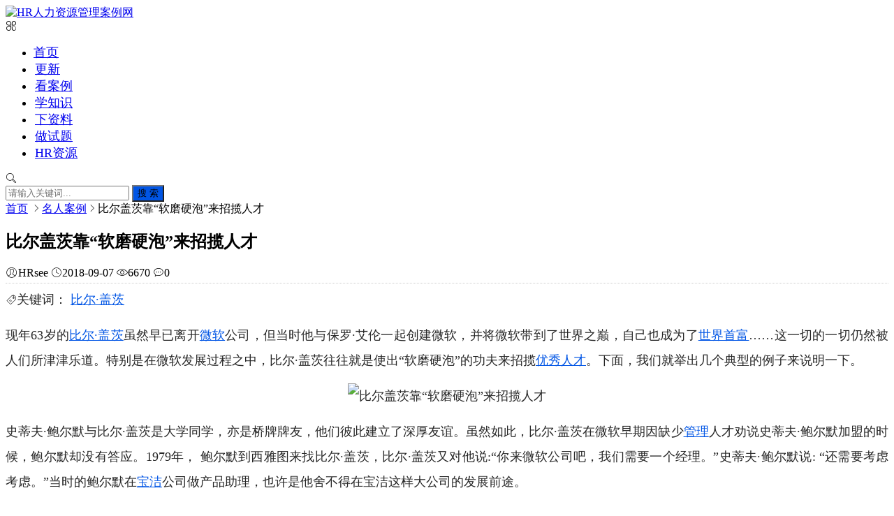

--- FILE ---
content_type: text/html; charset=utf-8
request_url: https://www.hrsee.com/?id=787
body_size: 14645
content:

<!DOCTYPE html><html lang="zh-CN">
<head>
<meta charset="UTF-8">
<meta name="viewport" content="width=device-width, initial-scale=1.0, minimum-scale=1.0, maximum-scale=1.0, user-scalable=no">
<meta name="renderer" content="webkit">
<meta name="force-rendering" content="webkit">
<meta http-equiv="X-UA-Compatible" content="IE=edge,Chrome=1">
<meta name="applicable-device" content="pc,mobile"> 
<title>比尔盖茨靠“软磨硬泡”来招揽人才-HR人力资源管理案例网</title>
<meta name="keywords" content="比尔·盖茨" />
<meta name="description" content="现年63岁的比尔·盖茨虽然早已离开微软公司，但当时他与保罗·艾伦一起创建微软，并将微软带到了世界之巅，自己也成为了世界首富……这一切的一切仍然被人们所津津乐道。特别是在微软发展过程之中，比尔·盖茨往往就是使出“软磨硬泡”的功夫来招揽优秀人才。下面，我们就举出几个典型的例子来说明一下。..." />
<link rel="shortcut icon" href="https://www.hrsee.com/zb_users/theme/suiranx_air/image/favicon.ico">
<link rel="stylesheet" href="https://at.alicdn.com/t/font_933531_kpttezp401e.css" type="text/css">
<link rel="stylesheet" href="https://www.hrsee.com/zb_users/theme/suiranx_air/share/css/share.min.css">
<link rel="stylesheet" href="https://www.hrsee.com/zb_users/theme/suiranx_air/style/dark-mode/dark-mode.css?v=6.5">
<link rel="stylesheet" href="https://www.hrsee.com/zb_users/theme/suiranx_air/style/style.css?v=6.5">
<link rel="canonical" href="https://www.hrsee.com/?id=787">
<!--插入自定义样式文件-->
<script src="https://www.hrsee.com/zb_system/script/jquery-2.2.4.min.js" type="text/javascript"></script>
<script src="https://www.hrsee.com/zb_system/script/zblogphp.js" type="text/javascript"></script>
<script src="https://www.hrsee.com/zb_system/script/c_html_js_add.php" type="text/javascript"></script>
<meta itemprop="datePubdate" content="2018-09-07 22:12:09">
<meta itemprop="dateUpdate" content="2018-09-07 22:12:09">
<style type="text/css">
.night a:hover,a:hover,.pc-nav .active,.pc-nav .sub-nav a:hover,#aside_hot .list-1,#aside_hot .list-2,#aside_hot .list-3,.recommend-b .category,.full-post .read-more,.flink a.iconfont:hover,.thumbs-btn,#cancel-reply,.art-content a,#tbCalendar a,.comment-at{color:#0055e5;}.recommend-b .category,.full-post .read-more,.thumbs-btn,.art-content .tags:hover,#divCatalog li a:hover,#divContorPanel .cp-login a:hover, #divContorPanel .cp-vrs a:hover,#divSearchPanel input[type='submit']{border:1px solid #0055e5;}.art-content a:hover{border-bottom:1px dashed #0055e5;}.art-content blockquote{border-left:4px solid #0055e5;}::selection,::-moz-selection{background:#0055e5;}.thumbs_done,.thumbs-btn:hover,.art-content .tags:hover,#widget_aside_author .level,.full-post .read-more:hover,.recommend-b .category:hover,.recommend-a .category,.swiper-pagination-bullet-active,.s-button,.c-title::after,.m-nav .sub-nav,.com-submit,.page-numbers,a.page-numbers:hover,#divCatalog li a:hover,#divTags li a:hover,#divContorPanel .cp-login a:hover,#divContorPanel .cp-vrs a:hover,#qr:hover,.btn.qq:hover,.toolbar .btn:hover,.dropdown-nav li a:hover,.dropdown-nav .active a,.dropdown-nav .active a:hover,#divSearchPanel input[type='submit'],#tbCalendar tbody a,.header .contribute .a{background-color:#0055e5;}.pc-nav li a{font-size:18px;margin-right:25px}
.art-content p{line-height:2em;padding:5px 0 10px;margin:0;text-align:justify;word-break:normal;color:#262626;font-size:18px}
.art-content p:last-child{margin-bottom:0}
.art-content a.img{border-bottom:none}
.art-content a{word-wrap: break-word;}
.c-title{color:#0055E5}
.head-info{ border-bottom:1px dotted #ccc;padding-bottom:5px}
.double-list a{font-size:16px}
.text-post-wrap a{font-size:16px}
.recommend-c a{font-size:16px}
#test-related{border-bottom:1px dashed #ddd;padding:.5em 0}
.test{min-height:300px;overflow:auto;word-break:break-all;word-wrap: break-word;}
#topcase ul,#topcase ul{overflow:hidden;list-style:none;margin:0;padding:8px 0 0 0}
#topcase li,#topcase li{float:left;margin:6px 4px}
#topcase li a,#topcase li a{color:#fff;display:inline-block;border:1px solid #ddd;border-radius:20px;padding:0 20px;width:100%;height:34px;line-height:32px;font-size:16px;white-space:nowrap;background:#0055E5;transition:background-color .3s ease-out 0s,border-color .3s ease-out 0s}
#topcase li a:hover,#topcase li a:focus,#topcase li a:hover,#topcase li a:focus{color:#fff;text-decoration:none}</style>
<script src="https://www.hrsee.com/zb_users/plugin/xc_buys/style/adview_pic_cpc_cpm_cpa_guanggao_gg_ads_300x250.js"></script><link rel="stylesheet" href="https://www.hrsee.com/zb_users/plugin/xc_buys/style/style.css?r=1632987598"></head>
<body >
<header class="header sb">
    <div class="h-wrap container clearfix">
    	<div class="logo-area fl">
    		<a href="https://www.hrsee.com/" title="HR人力资源管理案例网">
    			<img class="img" src="https://www.hrsee.com/zb_users/theme/suiranx_air/image/logo.png" alt="HR人力资源管理案例网" title="HR人力资源管理案例网"/>
    		</a>
    	</div>     	
    	<div class="m-nav-btn"><i class="iconfont icon-category"></i></div>
    	<nav class="responsive-nav">
            <div class="pc-nav m-nav fl" data-type="article"  data-infoid="18">
                <ul class="nav-ul">
                    <li id="nvabar-item-index"><a href="https://www.hrsee.com/">首页</a></li>
                    <li id="navbar-category-1"><a href="https://www.hrsee.com/list.php" title="网站最近更新"><span style="padding-right:2px"><i class="iconfont icon-gengxin"></i></span>更新</a></li><li id="navbar-category-2" class="li li-cate-1"><a href="https://www.hrsee.com/?cate=23" title="人力资源管理案例"><span style="padding-right:2px"><i class="iconfont icon-anlihuicui"></i></span>看案例</a></li><li id="navbar-category-3"><a href="https://www.hrsee.com/?cate=29" title="人力资源管理六大模块知识"><span style="padding-right:2px"><i class="iconfont icon-icon_zhishiku"></i></span>学知识</a></li><li id="navbar-category-4"><a href="https://www.hrsee.com/?cate=22" title="人力资源管理资料和工具下载"><span style="padding-right:2px"><i class="iconfont icon-a-download"></i></span>下资料</a></li><li id="navbar-category-5" class="li-subcate-5"><a href="https://www.hrsee.com/?cate=38" title="人力资源管理知识测试"><span style="padding-right:2px"><i class="iconfont icon-ceshishenqing"></i></span>做试题</a></li><li id="navbar-category-6" class="li-subcate-6"><a href="https://www.hrsee.com/vip/" title="HR资源网"><span style="padding-right:2px"><i class="iconfont icon-ziyuan"></i></span>HR资源</a></li>                </ul>
            </div> 
        </nav>       
                        <span id="search-button" class="search-button fr"><i class="iconfont icon-search"></i></span>
        <div id="search-area" class="container hidden br sb animated-fast fadeInUpMenu">
        	<form class="searchform clearfix" name="search" method="post" action="https://www.hrsee.com/zb_system/cmd.php?act=search">
            	<input class="s-input br fl" type="text" name="q" placeholder="请输入关键词..."> 
            	<button class="s-button fr br transition brightness" type="submit" id="searchsubmit">搜 索</button>
        	</form>
        </div>  
         
    </div>
</header>

<nav class="breadcrumb container">
<!--广告联盟js代码-->
<!-- 广告位AD7  -->
        
    <a title="首页" href="https://www.hrsee.com/">首页</a>
        <i class="iconfont icon-right"></i><a href="https://www.hrsee.com/?cate=18" target="_blank">名人案例</a><i class="iconfont icon-right"></i>比尔盖茨靠“软磨硬泡”来招揽人才                </nav>

<div id="content" class="content container clearfix">
	<div id="mainbox" class="article-box fl mb">
		        
<article class="art-main sb br mb">
	<div class="art-head mb">
		<h1 class="art-title">比尔盖茨靠“软磨硬泡”来招揽人才</h1>
		<div class="head-info">
		    <span class="author"><i class="iconfont icon-user"></i>HRsee</span>
		    			    <time class="time" title="2018-09-07 22:12:09">
			    <i class="iconfont icon-time"></i>2018-09-07</time>
						<span class="view"><i class="iconfont icon-view"></i>6670</span>
			<span class="comment"><i class="iconfont icon-comment"></i>0</span>
					</div>
	</div>
    <!-- 广告位AD4  -->
                	
	<div class="art-content">
        	<p class="tag-wrap mt mb">
        	        		<i class="iconfont icon-tag"></i>关键词：        		    <span class="padding"><a class="tags br" href="https://www.hrsee.com/?tags=Bill-Gates" title="比尔·盖茨">比尔·盖茨</a></span>
        		        	    	</p>
	    <div></div><p>现年63岁的<a href="https://www.hrsee.com/?tags=Bill-Gates" target="_blank" style="color:" id="inlinkstyle">比尔·盖茨</a>虽然早已离开<a href="https://www.hrsee.com/?tags=Microsoft" target="_blank" style="color:" id="inlinkstyle">微软</a>公司，但当时他与保罗·艾伦一起创建微软，并将微软带到了世界之巅，自己也成为了<a href="https://www.hrsee.com/?tags=Richest-People-in-the-World" target="_blank" style="color:" id="inlinkstyle">世界首富</a>……这一切的一切仍然被人们所津津乐道。特别是在微软发展过程之中，比尔·盖茨往往就是使出“软磨硬泡”的功夫来招揽<a href="https://www.hrsee.com/?tags=%E4%BC%98%E7%A7%80%E4%BA%BA%E6%89%8D" target="_blank" style="color:" id="inlinkstyle">优秀人才</a>。下面，我们就举出几个典型的例子来说明一下。</p><p style="text-align: center;"><img src="https://www.hrsee.com/zb_users/upload/2018/09/201809072211151097371.jpg" alt="比尔盖茨靠“软磨硬泡”来招揽人才" width="600" height="314" border="0" vspace="0"/></p><p>史蒂夫·鲍尔默与比尔·盖茨是大学同学，亦是桥牌牌友，他们彼此建立了深厚友谊。虽然如此，比尔·盖茨在微软早期因缺少<a href="https://www.hrsee.com/?tags=%E7%AE%A1%E7%90%86" target="_blank" style="color:" id="inlinkstyle">管理</a>人才劝说史蒂夫·鲍尔默加盟的时候，鲍尔默却没有答应。1979年， 鲍尔默到西雅图来找比尔·盖茨，比尔·盖茨又对他说:“你来微软公司吧，我们需要一个经理。”史蒂夫·鲍尔默说: “还需要考虑考虑。”当时的鲍尔默在<a href="https://www.hrsee.com/?tags=PG" target="_blank" style="color:" id="inlinkstyle">宝洁</a>公司做产品助理，也许是他舍不得在宝洁这样大公司的发展前途。</p><p>1980年年初，比尔·盖茨把史蒂夫·鲍尔默请到西雅图来访问，再一次劝说他为微软公司工作。为了请动他，比尔·盖茨甚至把父母也动员起来，让他们出面做说服工作。史蒂夫·鲍尔默最终答应了比尔·盖茨。比尔·盖茨的“软磨硬泡”硬是让史蒂夫·鲍尔默成为了微软的第24位<a href="https://www.hrsee.com/?tags=Employee" target="_blank" style="color:" id="inlinkstyle">员工</a>。国内有人戏称这是“盖茨三邀鲍尔默”，不折不扣的美国版“三顾茅庐”。</p><p>20世纪80年代初，微软在办公软件方面落后于莲花公司（Lotus Software，1995年被<a href="https://www.hrsee.com/?tags=IBM" target="_blank" style="color:" id="inlinkstyle">IBM</a>收购），于是比尔·盖茨决定开发新软件Excel。但是，微软在管理方面存在的问题严重阻碍了公司的研发，原公司总栽却不能扭转颓势。这时，比尔·盖茨看上了坦迪公司的副总裁琼·谢利。琼·谢利出生于圣迭戈，麻省理工学院毕业。他举止矜持，但性格坚韧，组织才能超强。在进入微软之前，他在坦迪公司工作了20多年，坦迪公司之所以持续兴旺发达，这位45岁的管理人员立下了汗马功劳。比尔.盖茨利用私交关系，直接要求琼·谢利加入微软。尽管琼·谢利犹豫不决，但比尔·盖茨求才心切，多次打电话未果后，又多次登门拜访，最终将琼·谢利“挖”至麾下。从此，琼·谢利在微软工作了25年之久，直至2008年以70岁高龄<a href="https://www.hrsee.com/?tags=retirement" target="_blank" style="color:" id="inlinkstyle">退休</a>。</p><p>还有就是号称硅谷两大计算机奇才人物的吉姆·格雷和戈登·贝尔。比尔·盖茨一直千方百计想把他们招入麾下，但是他们总是拒绝了盖茨的好意。可是比尔·盖茨却从未放弃，他想知道他们为什么不想来微软的真正原因。后来终于弄明白了，原来他们俩不喜欢微软总部雷德蒙冬季的霏霏淫雨。于是比尔·盖茨就在硅谷给他们盖了一座研究院，他们也最终加盟微软。</p><p>从以上事例我们可以看出，比尔·盖茨对于优秀人才的那种执着的追求，源自他对人才的重视程度和不轻易放弃的坚毅性格！</p><p><a href="https://www.hrsee.com/?id=1716" style="a:hover{border-bottom:none}; border-bottom:none"><img src="https://www.hrsee.com/zb_users/theme/txcms2/style/img/MG-anli.gif" width="818" height="120" alt="人力资源管理案例精选集"></a></p><blockquote style='border:1px #d0d4c8 dashed;background-color:#f4f5f6'><p>推荐阅读：</p><p><a href="https://www.hrsee.com/?id=1760" title="星巴克之父与比尔·盖茨">星巴克之父与比尔·盖茨</a></p><p><a href="https://www.hrsee.com/?id=1295" title="效仿比尔·盖茨辍学创业？请先掂量一下自己吧！">效仿比尔·盖茨辍学创业？请先掂量一下自己吧！</a></p><p><a href="https://www.hrsee.com/?id=1219" title="比尔·盖茨的用人法则">比尔·盖茨的用人法则</a></p></blockquote>
    <script id="os-copy-insert-script">
    !function() {
        var head = document.getElementsByTagName("head")[0];
        var link = document.createElement("link");
        head.appendChild(link);
        link.setAttribute("rel", "stylesheet");
        link.setAttribute("type", "text/css");
        link.setAttribute("href", "https://www.hrsee.com/zb_users/plugin/os_copy/static/css/style.min.css");
        function insertScript(jsPath) {
            var script = document.createElement("script");
            script.src = jsPath;
            document.body.appendChild(script);
        }
        insertScript("https://www.hrsee.com/zb_users/plugin/os_copy/static/js/os-copy.min.js?t=20200406");insertScript("https://www.hrsee.com/zb_users/plugin/os_copy/static/libs/clipboard/clipboard-polyfill.js");insertScript("https://www.hrsee.com/zb_users/plugin/os_copy/static/libs/layer/layer.js");
        
        
    }();
    </script>    	<div class="topic-content">
    	            </div>		    
		<!--打赏-->
	       
		
		<!--新打赏[可三码切换]-->
	     
		
	    		<div class="art-copyright br mb">
			<div><strong class="addr">本文地址：</strong>
			<a href="https://www.hrsee.com/?id=787" title="比尔盖茨靠“软磨硬泡”来招揽人才" target="_blank">https://www.hrsee.com/?id=787</a></div>
						<div><span class="copyright">版权声明：</span>本站原创文章，严禁商用。文章转载、资料下载报错请联系微信号：ssid163</div>
		</div>
		
        <div class="social-widget mt clearfix">
            <!--点赞-->
                        <div class="thumbs-up-widget fl">
                <div id="suiranx_air_thumbs_id-787" onclick="suiranx_air_thumbs('787')" class="thumbs-btn suiranx_air_thumbs"><i class="iconfont icon-thumb"></i><span class="num"></span></div>            </div>
                        <!--分享-->
                        <div class="share-widget fr">
                <div class="social-share" data-sites="wechat,weibo, qq, qzone"></div>
    		</div>
    		        </div>	
	</div>
    <div class="sidebar-contact" align=center><img src="https://www.hrsee.com/zb_users/upload/2023/02/20230224175134167723229453743.jpg" alt="微信二维码" width=200 height=200><div class="title">微信扫一扫，关注我们</div></div>
</article>
<!-- 广告位AD5  -->
    <div class="prev-next sb br mb clearfix">
	<p class="post-prev fl ellipsis">
				<span class="prev">上一个</span><strong><a href="https://www.hrsee.com/?id=786">劳动纠纷案例：不回公司微信，竟然被辞退！</a></strong>
			</p>
	<p class="post-next fr ellipsis">
				<span class="next">下一个</span><strong><a href="https://www.hrsee.com/?id=788">分享宝洁公司加强员工内部沟通的方法</a></strong>
			</p>
</div>
<!--相关文章-->
<div class="related-art sb br mb">
	<p class="c-title"><span class="name">相关文章</span></p>
    <ul class="ul clearfix">
    	
                <li class="related-item mt fl">
            <a href="https://www.hrsee.com/?id=4716" title="印奇：管理就是反复把基础却困难的事做好">
                <span class="span">
                    <img class="img br img-cover" src="https://www.hrsee.com/zb_users/cache/thumbs/fee9fa15fd30b7d7f32b43fe03badfd8-320-200-1.jpg" alt="印奇：管理就是反复把基础却困难的事做好" title="印奇：管理就是反复把基础却困难的事做好"> 
                </span>
                <p class="titile">印奇：管理就是反复把基础却困难的事做好</p>
            </a>
        </li>
                <li class="related-item mt fl">
            <a href="https://www.hrsee.com/?id=4715" title="王兴兴：我把人才分成三个“战斗力梯队”">
                <span class="span">
                    <img class="img br img-cover" src="https://www.hrsee.com/zb_users/cache/thumbs/65a34a421dc551af1bf948117716d245-320-200-1.jpg" alt="王兴兴：我把人才分成三个“战斗力梯队”" title="王兴兴：我把人才分成三个“战斗力梯队”"> 
                </span>
                <p class="titile">王兴兴：我把人才分成三个“战斗力梯队”</p>
            </a>
        </li>
                <li class="related-item mt fl">
            <a href="https://www.hrsee.com/?id=4653" title="俞敏洪：从四个角度来进行企业决策">
                <span class="span">
                    <img class="img br img-cover" src="https://www.hrsee.com/zb_users/cache/thumbs/6a70af432b4da1773a6d376babcbf92e-320-200-1.jpg" alt="俞敏洪：从四个角度来进行企业决策" title="俞敏洪：从四个角度来进行企业决策"> 
                </span>
                <p class="titile">俞敏洪：从四个角度来进行企业决策</p>
            </a>
        </li>
                <li class="related-item mt fl">
            <a href="https://www.hrsee.com/?id=4311" title="张一鸣：看了HR写的招聘JD，我很生气！">
                <span class="span">
                    <img class="img br img-cover" src="https://www.hrsee.com/zb_users/cache/thumbs/97d8df2753e66890c9b1eb46cac3e7e4-320-200-1.jpg" alt="张一鸣：看了HR写的招聘JD，我很生气！" title="张一鸣：看了HR写的招聘JD，我很生气！"> 
                </span>
                <p class="titile">张一鸣：看了HR写的招聘JD，我很生气！</p>
            </a>
        </li>
                <li class="related-item mt fl">
            <a href="https://www.hrsee.com/?id=4256" title="俞敏洪：东方甄选为什么会成功？">
                <span class="span">
                    <img class="img br img-cover" src="https://www.hrsee.com/zb_users/cache/thumbs/7a431ca62e68acdecc02af4b28e002eb-320-200-1.jpg" alt="俞敏洪：东方甄选为什么会成功？" title="俞敏洪：东方甄选为什么会成功？"> 
                </span>
                <p class="titile">俞敏洪：东方甄选为什么会成功？</p>
            </a>
        </li>
                <li class="related-item mt fl">
            <a href="https://www.hrsee.com/?id=4208" title="乔布斯个人成功的8条经验">
                <span class="span">
                    <img class="img br img-cover" src="https://www.hrsee.com/zb_users/cache/thumbs/bb5c356d7bb53a4bf7e3c88670758b2b-320-200-1.jpg" alt="乔布斯个人成功的8条经验" title="乔布斯个人成功的8条经验"> 
                </span>
                <p class="titile">乔布斯个人成功的8条经验</p>
            </a>
        </li>
            
        </ul>
</div>
 
    
<div id="comment" class="post-comment clearfix sb br mt">
    <p id="comments-title" class="c-title mb bn"><span>发布评论</span>
    <span class="comment-num">
    （<span class="emphasize">0</span>条评论）
    </span></p>
	
<div class="compost">
	<form id="frmSumbit" target="_self" method="post" action="https://www.hrsee.com/zb_system/cmd.php?act=cmt&amp;postid=787&amp;key=28d23eaf1b9cd5e8da7967186f1dba4b">
		<input type="hidden" name="inpId" id="inpId" value="787"/>
		<input type="hidden" name="inpRevID" id="inpRevID" value="0"/>
		<div class="com-name">
			 <a rel="nofollow" id="cancel-reply" href="#comments" style="display:none;">取消回复</a>
		</div>
		<div class="com-info">
						<ul>
				<li>
					<span class="hide" for="author"></span>
					<input class="ipt" type="text" name="inpName" id="inpName" value="" tabindex="2" placeholder="昵称(必填)">
				</li>
				<li>
					<span class="hide" for="author"></span>
					<input class="ipt" type="text" name="inpEmail" id="inpEmail" value="" tabindex="3" placeholder="邮箱">
				</li>
				<li>
					<span class="hide" for="author"></span>
					<input class="ipt" type="text" name="inpHomePage" id="inpHomePage" value="" tabindex="4" placeholder="网址">
				</li>
								<li>
					<span class="hide" for="author"></span>
					<input class="ipt" type="text" name="inpVerify" id="inpVerify" tabindex="4" placeholder="输入验证码">
					<span class="verify"><img src="https://www.hrsee.com/zb_system/script/c_validcode.php?id=cmt" class="br verifyimg" title="Refresh code" alt="Refresh code" onclick="javascript:this.src='https://www.hrsee.com/zb_system/script/c_validcode.php?id=cmt&amp;tm='+Math.random();" /></span>
				</li>
							</ul>
					</div>
		<div class="com-box">
			<textarea placeholder="来都来了，说点什么吧..." class="textarea" name="txaArticle" id="txaArticle" cols="5" rows="5" tabindex="1"></textarea>
		</div>
		<div class="com-info"><button class="com-submit br brightness" name="sumbit" type="submit" tabindex="5" onclick="return zbp.comment.post()">发布评论</button></div>
	</form>
</div>	<div class="comment-list mt">
	    <p class="no-comment"><i class="iconfont icon-sofa"></i>还木有评论哦，快来抢沙发吧~</p>				<label id="AjaxCommentBegin"></label>
				
<div class="pagebar mb mt">
<div class="nav-links">
</div>
</div>
		<label id="AjaxCommentEnd"></label>
	</div>
</div>
 

<script>
$("#on-new-reward").on("click",
function() {
    $("body").append("<div id='reward-mask'></div>");
    $("#new-reward").show()
});
$("#close").on("click",
function() {
    $("#new-reward").hide();
    $("#reward-mask").remove()
});
$(".payment-way").bind("click",
function() {
    $(".qrcode-img").hide();
    $(".qrCode_" + $(".payment-way").find("input[name=reward-way]:checked").val()).show()
});    
</script>        	
	</div>
		<aside id="sidebar" class="fr">
	    
        <div class="theiaStickySidebar">
	            
<section id="divSearchPanel" class="widget widget_searchpanel sb br mb">            <p class="c-title mb"><span class="name">站内搜索</span></p>                        <div class="widget-content divSearchPanel"><form name="search" method="get" action="https://www.hrsee.com/search.php">
  <input name="q" class="text" id="edtSearch" type="text" style="width:90%;border-color:#00F">
    <select id="cid" name="cid" class="select_style">
    <option value="16">名企案例</option><option value="15">经典案例</option><option value="22">资料下载</option><option value="18">名人案例</option><option value="29">六大模块</option><option value="32">经验分享</option><option value="20">案例小故事</option><option value="38">HR知识测试</option></select>
    </select>选好分类再点搜索
  <input value="搜索" title="搜索" class="button" type="submit" style="margin-left:5px; margin-top:5px">
</form>

</div>                </section><section id="HotSearch" class="widget widget_hotsearch sb br mb">            <p class="c-title mb"><span class="name">2026年1月最热搜索</span></p>                        <div class="widget-content HotSearch"><li><a href="https://www.hrsee.com/?id=4748" title="2026年1月的计薪天数">26年1月的计薪天数</a></li>

</div>                </section><section id="divSharebtn" class="widget widget_sharebtn sb br mb">            <p class="c-title mb"><span class="name">关注HR案例网</span></p>                        <div class="widget-content divSharebtn"><div class="sidebar-contact" align=center><dl><dt><img src="https://www.hrsee.com/zb_users/upload/2023/02/20230224175134167723229453743.jpg" alt="微信二维码" width=200 height=200></dt><dd><div class="title">微信扫一扫，关注我们</div></div>                </section><section id="divTags" class="widget widget_mq-tags sb br mb">            <p class="c-title mb"><span class="name">名企标签</span></p>                        <div class="widget-content divTags"><li><a href="https://www.hrsee.com/?tags=Huawei" title="华为人力资源案例">华为</a></li><li><a href="https://www.hrsee.com/?tags=Alibaba" title="阿里人力资源案例">阿里</a></li><li><a href="https://www.hrsee.com/?tags=Tencent" title="腾讯人力资源案例">腾讯</a></li><li><a href="https://www.hrsee.com/?tags=Baidu" title="百度人力资源案例">百度</a></li><li><a href="https://www.hrsee.com/?tags=Haier" title="海尔人力资源案例">海尔</a></li><li><a href="https://www.hrsee.com/?tags=gree" title="格力人力资源案例">格力</a></li><li><a href="https://www.hrsee.com/?tags=xiaomi" title="小米人力资源案例">小米</a></li><li><a href="https://www.hrsee.com/?tags=Google" title="Google人力资源案例">Google</a></li><li><a href="https://www.hrsee.com/?tags=Microsoft" title="微软人力资源案例">微软</a></li>
<li><a href="https://www.hrsee.com/?tags=IBM" title="IBM人力资源案例">IBM</a></li><li><a href="https://www.hrsee.com/?tags=Disney" title="迪士尼人力资源案例">迪士尼</a></li><li><a href="https://www.hrsee.com/?tags=WAL-MART" title="沃尔玛人力资源案例">沃尔玛</a></li><li><a href="https://www.hrsee.com/?tags=Toyota" title="丰田人力资源案例">丰田</a></li></div>                </section><section id="divTags" class="widget widget_zs-tags sb br mb">            <p class="c-title mb"><span class="name">知识标签</span></p>                        <div class="widget-content divTags"><li><a href="https://www.hrsee.com/?tags=计薪天数" title="计薪天数">计薪天数</a></li><li><a href="https://www.hrsee.com/?tags=平均工资" title="平均工资">平均工资</a></li><li><a href="https://www.hrsee.com/?tags=Minimum-wages" title="最低工资标准">最低工资标准</a></li><li><a href="https://www.hrsee.com/?tags=社保缴费基数" title="社保缴费基数">社保缴费基数</a></li><li><a href="https://www.hrsee.com/?tags=综合计算工时工作制" title="综合计算工时工作制">综合计算工时工作制</a></li><li><a href="https://www.hrsee.com/?tags=加班费" title="加班费">加班费</a></li><li><a href="https://www.hrsee.com/?tags=Injury-on-the-Job" title="工伤">工伤</a></li><li><a href="https://www.hrsee.com/?tags=%E8%AF%95%E7%94%A8%E6%9C%9F" title="试用期">试用期</a></li><li><a href="https://www.hrsee.com/?tags=Contract" title="劳动合同">劳动合同</a></li></div>                </section><section id="divPrevious" class="widget widget_previous sb br mb">            <p class="c-title mb"><span class="name">最近发表</span></p>                            <ul class="widget-content divPrevious"><li><a title="2026年1月份的计薪天数是多少？" href="https://www.hrsee.com/?id=4748">2026年1月份的计薪天数是多少？</a></li>
<li><a title="上海的病假工资具体怎么计算？" href="https://www.hrsee.com/?id=4747">上海的病假工资具体怎么计算？</a></li>
<li><a title="全国各省、自治区、直辖市最低工资标准情况（截至2025年10月1日）" href="https://www.hrsee.com/?id=4746">全国各省、自治区、直辖市最低工资标准情况（截至2025年10月1日）</a></li>
<li><a title="2025年12月的计薪天数是多少？" href="https://www.hrsee.com/?id=4745">2025年12月的计薪天数是多少？</a></li>
<li><a title="2025年11月的计薪天数是多少？" href="https://www.hrsee.com/?id=4744">2025年11月的计薪天数是多少？</a></li>
<li><a title="2025年10月份的计薪天数是多少？" href="https://www.hrsee.com/?id=4743">2025年10月份的计薪天数是多少？</a></li>
<li><a title="2025年9月份的计薪天数是多少？" href="https://www.hrsee.com/?id=4742">2025年9月份的计薪天数是多少？</a></li>
<li><a title="字节跳动辞退100名员工" href="https://www.hrsee.com/?id=4741">字节跳动辞退100名员工</a></li>
<li><a title="携程宣布：所有产研员工可申请在家办公" href="https://www.hrsee.com/?id=4740">携程宣布：所有产研员工可申请在家办公</a></li>
<li><a title="天津城镇非私营单位在岗职工年平均工资(1996-2024年)" href="https://www.hrsee.com/?id=3773">天津城镇非私营单位在岗职工年平均工资(1996-2024年)</a></li>
</ul>            </section>        </div>
    </aside>
</div>

<footer class="footer">
    <div class="main container">
        <div class="f-about fl">
            <p class="title pb1">关于本站</p>
            <div class="intro">HR案例网，一个专注于人力资源管理案例的网站，经过9年多的沉淀，网站小编收集、整理并撰写了数千份的人力资源案例，希望朋友们能从这些案例中获得有益的启发。</div>
            <small><span>Copyright©2015-2025 HRsee.Com All rights reserved. <br>朝纳辛劳，夕拾财宝  <a href="https://www.hrsee.com/?id=939">在线投稿</a> <a href="https://www.hrsee.com/?id=571">案例分类</a><br><script src="https://www.hrsee.com/zb_users/theme/txcms2/script/footer.js" type="text/javascript"></script></span><span class="icp"></span></small>
        </div>
        <div class="f-contact fl">
            <p class="title pb1">联系我们</p>
            <div><p>合作或咨询可通过如下方式：</p>
<p><i class="iconfont icon-wechat-fill"></i>添加微信：ssid163，加入微信群</p>
<p><a href="https://shang.qq.com/wpa/qunwpa?idkey=bbe3875e55467aac7b83bc78d6178e2834d20eafa453e935d13762c6fcb565d2" target="_blank" rel="nofollow"><img src="https://www.hrsee.com/group.png" width="90" height="22" alt="HR案例网QQ群"/></a></p></div>
        </div>
        <div class="f-qr fr">
            <p class="title pb1">关注我们</p>
            <div><img class="img br" alt="HR人力资源管理案例网二维码" src="https://www.hrsee.com/zb_users/theme/suiranx_air/image/qr.jpg"/></div>
        </div>
        <div class="clear"></div>
    </div>
        
    <div id="toolbar" class="toolbar ">
                 
            <div id="qr" class="hidden-sm-md-lg btn sb br">
                <i class="iconfont icon-qr"></i>
                <img id="qr-img" class="br sb" src="https://www.hrsee.com/zb_users/upload/2020/01/202001131578899695645864.jpg" alt="二维码">
            </div>
                 
            <div id="totop" class="btn hidden sb br">
            <i class="iconfont icon-top"></i>
            </div>
            </div>
    </footer>
<style type="text/css">.dibunav{display: none;}
  @media screen and (max-width:1000px) {.footer{padding-bottom:56px;}.dibunav{display:block;}.dibunav{background:#0055e5;padding:20px 0 12px 0;width:100%;position:fixed;left:0;bottom:0;display:block;z-index:10;border-top:1px solid #dddddd;}.dibunav ul{height:0px;}.dibunav ul li{float:left;width:25%;text-align:center;list-style-type:none;margin:0px;padding:0px;}.dibunav ul li span{display:block;color:#fff;font-size:14px;line-height:20px;}.dibunav a{color:#000;text-decoration:none;}.dibunav *{padding:0;margin:0;list-style:none;font-weight:normal;}.dibunav ul li i.fa{font-size:1.8em;}}</style>
<div class="dibunav">
    <ul>
      <li>
        <a href="https://www.hrsee.com/?cate=23"><span><i class="fa fa-home"></i></span><span>案例</span></a>
      </li>
      <li style="position:relative;">
        <a href="https://www.hrsee.com/?cate=22"><span><i class="fa fa-th"></i></span><span>资料</span></a>
      </li>
      <li>
        <a href="https://www.hrsee.com/?cate=25"><span><i class="fa fa fa-coffee"></i></span><span>知识</span></a>
      </li>
      <li>
        <a href="https://www.hrsee.com/?id=2"><span><i class="fa fa-comment"></i></span><span>关注</span></a>
      </li>
    </ul>
  </div>
<script src="https://www.hrsee.com/zb_users/plugin/xc_buys/style/layer.js"></script>
<script src="https://www.hrsee.com/zb_users/plugin/xc_buys/style/xc_buys.js?r=1632987598"></script>
<!--黑色透明遮罩-->
<div id="mask-hidden" class="mask-hidden transition"></div>
<script src="https://www.hrsee.com/zb_users/theme/suiranx_air/script/common.js?v=4.6" type="text/javascript"></script>
<!--初始化Swiper-->
<script>
    var swiper = new Swiper('.swiper-container', {
    pagination: '.swiper-pagination',
    nextButton: '.swiper-button-next',
    prevButton: '.swiper-button-prev',
    centeredSlides: true,
    autoplay: 3500,
    slidesPerView: 1,
    paginationClickable: true,
    autoplayDisableOnInteraction: false,
    spaceBetween: 0,
    loop: true
});
</script>    
<!--分页方式-->
 
    <!--文章页分享组件-->
 
     
<script src="https://www.hrsee.com/zb_users/theme/suiranx_air/share/js/jquery.share.min.js"></script>       
    <!--统计代码-->
<!--[if lt IE 9]><script src="https://www.hrsee.com/zb_users/theme/suiranx_air/script/html5-css3.js"></script><![endif]-->
</body>
</html><!--207.28 ms , 28 queries , 7454kb memory , 0 error-->